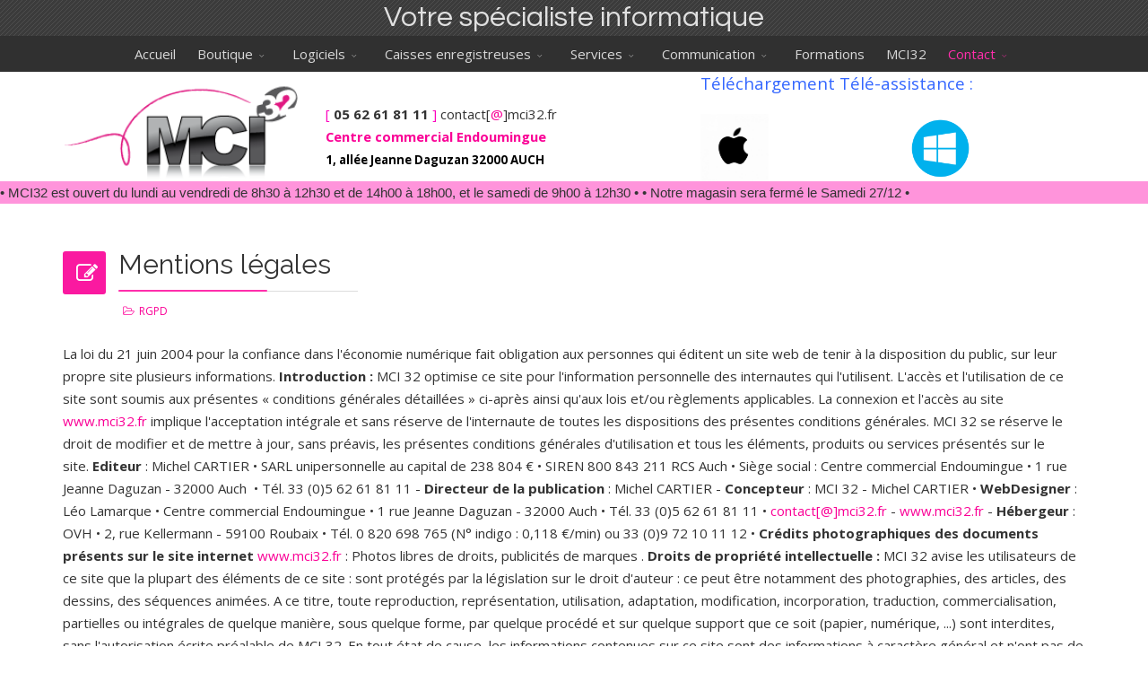

--- FILE ---
content_type: text/html; charset=utf-8
request_url: https://wp.mci32.fr/contact/mentions.html?rCH=-2
body_size: 9739
content:
<!DOCTYPE html>
<html xmlns="http://www.w3.org/1999/xhtml" xml:lang="fr-fr" lang="fr-fr" dir="ltr">
        <head>
        <script async src="https://www.googletagmanager.com/gtag/js?id=G-X9RM3BCYZD"></script>
        <script>
          window.dataLayer = window.dataLayer || [];
          function gtag(){dataLayer.push(arguments);}
          gtag('js', new Date());

          gtag('config', 'G-X9RM3BCYZD');
        </script>
        <meta http-equiv="X-UA-Compatible" content="IE=edge">
        <meta name="viewport" content="width=device-width, initial-scale=1">
                <!-- head -->
        <base href="https://wp.mci32.fr/contact/mentions.html" />
	<meta http-equiv="content-type" content="text/html; charset=utf-8" />
	<meta name="keywords" content="matériel informatique, imprimante, PC, Apple, ordinateur portable, scanner, caisse enregistreuse, disque dur, logiciel de gestion, SAGE, API, WavesoftHP, Brother, Sony, Terra, Epson, Samsung, CASIO, installation, maintenance de réseau d’entreprise, formation des utilisateurs, service après-vente, dépannage informatique, hotline, conseil en communication, création graphique, logo, impressions, création de site Web, marketing, cloud, sauvegarde." />
	<meta name="author" content="MCI32" />
	<meta name="description" content="MCI32, le partenaire informatique et communication des TPE et PME dans le Gers." />
	<title>Mentions légales - MCI32</title>
	<link href="/templates/flex/images/favicon.ico" rel="shortcut icon" type="image/vnd.microsoft.icon" />
	<link href="https://wp.mci32.fr/component/search/?rCH=-2&amp;Itemid=729&amp;format=opensearch" rel="search" title="Valider MCI32" type="application/opensearchdescription+xml" />
	<link href="//fonts.googleapis.com/css?family=Open+Sans:300,300italic,regular,italic,600,600italic,700,700italic,800,800italic&amp;subset=latin,latin-ext" rel="stylesheet" type="text/css" />
	<link href="//fonts.googleapis.com/css?family=Questrial:regular&amp;subset=latin" rel="stylesheet" type="text/css" />
	<link href="//fonts.googleapis.com/css?family=Raleway:100,100italic,200,200italic,300,300italic,regular,italic,500,500italic,600,600italic,700,700italic,800,800italic,900,900italic&amp;subset=latin,latin-ext" rel="stylesheet" type="text/css" />
	<link href="/templates/flex/css/bootstrap.min.css" rel="stylesheet" type="text/css" />
	<link href="/templates/flex/css/font-awesome.min.css" rel="stylesheet" type="text/css" />
	<link href="/templates/flex/css/legacy.css" rel="stylesheet" type="text/css" />
	<link href="/templates/flex/css/template.css" rel="stylesheet" type="text/css" />
	<link href="/templates/flex/css/presets/preset7.css" rel="stylesheet" type="text/css" class="preset" />
	<link href="/plugins/system/spcookieconsent/assets/css/style.css" rel="stylesheet" type="text/css" />
	<link href="/modules/mod_marqueeaholic/css/marquee.css" rel="stylesheet" type="text/css" />
	<style type="text/css">

 .cloaked_email span:before { content: attr(data-ep-a4055); } .cloaked_email span:after { content: attr(data-ep-b2d22); } 
body.site {background-color:#ffffff;}body{font-family:Open Sans, sans-serif; font-size:15px; font-weight:normal; }h1{font-family:Questrial, sans-serif; font-size:32px; font-weight:normal; }h2{font-family:Raleway, sans-serif; font-size:30px; font-weight:normal; }h3{font-family:Raleway, sans-serif; font-size:26px; font-weight:normal; }h4{font-family:Raleway, sans-serif; font-size:23px; font-weight:normal; }h5{font-family:Raleway, sans-serif; font-size:20px; font-weight:normal; }h6{font-family:Raleway, sans-serif; font-size:17px; font-weight:100; }.sp-megamenu-parent{font-family:Open Sans, sans-serif; font-size:15px; font-weight:normal; }#sp-logo-centered{ background-image:url("/images/svg/section-background-stripes-gentle.svg");background-repeat:repeat;background-color:#3b3b3b;color:#f0f0f0; }#sp-logo-centered a{color:#e0e0e0;}#sp-logo-centered a:hover{color:#ffffff;}#sp-header{ background-color:#303030;color:#d9d9d9; }#sp-header a{color:#d9d9d9;}#sp-header a:hover{color:#ffffff;}#sp-page-title{ background-color:#a8a8a8; }#sp-footer{ background-color:#363839;color:#9c9c9c; }#sp-footer a{color:#bdbdbd;}#sp-footer a:hover{color:#ff7a7a;}.offcanvas-menu{}.offcanvas-menu ul li a{color: }.offcanvas-menu .offcanvas-inner .search input.inputbox{border-color: }#sp-header .top-search-wrapper .icon-top-wrapper,#sp-header .top-search-wrapper .icon-top-wrapper >i:before,.sp-megamenu-wrapper > .sp-megamenu-parent >li >a,.sp-megamenu-wrapper #offcanvas-toggler,#sp-header .modal-login-wrapper span,#sp-header .ap-my-account i.pe-7s-user,#sp-header .ap-my-account .info-text,#sp-header .mod-languages,.logo,#cart-menu,#cd-menu-trigger,.cd-cart,.cd-cart > i{height:40px;line-height:40px;}.total_products{top:calc(40px / 2 - 22px);}#sp-header,.transparent-wrapper{height:40px;}.transparent,.sticky-top{}#sp-header #sp-menu .sp-megamenu-parent >li >a,#sp-header #sp-menu .sp-megamenu-parent li .sp-dropdown >li >a,#sp-header .top-search-wrapper .icon-top-wrapper i,#sp-header #cd-menu-trigger i,#sp-header .cd-cart i,#sp-header .top-search-wrapper{}#sp-header #sp-menu .sp-dropdown .sp-dropdown-inner{}#sp-header #sp-menu .sp-dropdown .sp-dropdown-inner li.sp-menu-item >a,#sp-header #sp-menu .sp-dropdown .sp-dropdown-inner li.sp-menu-item.separator >a,#sp-header #sp-menu .sp-dropdown .sp-dropdown-inner li.sp-menu-item.separator >a:hover,#sp-header .sp-module-content ul li a,#sp-header .vm-menu .vm-title{}.sticky .logo,.sticky #cart-menu,.sticky #cd-menu-trigger,.sticky .cd-cart,.sticky .cd-cart >i,.sticky .menu-is-open >i,#sp-header.sticky .modal-login-wrapper span,#sp-header.sticky .ap-my-account i.pe-7s-user,#sp-header.sticky .ap-my-account .info-text,#sp-header.sticky .mod-languages,#sp-header.sticky .top-search-wrapper .icon-top-wrapper,#sp-header.sticky .top-search-wrapper .icon-top-wrapper >i:before,.sticky .sp-megamenu-wrapper > .sp-megamenu-parent >li >a,.sticky .sp-megamenu-wrapper #offcanvas-toggler,.sticky #sp-logo a.logo{ height:100px;line-height:100px; } .sticky .total_products{top: calc(100px / 2 - 22px);} .sticky .sticky__wrapper{ height:100px; -webkit-animation-name:fade-in-down;animation-name:fade-in-down;}.sticky .sticky__wrapper .sp-sticky-logo {height:100px;}.sticky.onepage .sticky__wrapper,.sticky.white .sticky__wrapper,.sticky.transparent .sticky__wrapper{} #sp-header.sticky #sp-menu .sp-megamenu-wrapper .sp-megamenu-parent >li >a,#sp-header.sticky .top-search-wrapper,#sp-header.sticky .top-search-wrapper .icon-top-wrapper i,#sp-header.sticky #cd-menu-trigger i,#sp-header.sticky .cd-cart i{;}#sp-header.sticky #sp-menu .sp-megamenu-wrapper .sp-megamenu-parent >li.active>a,#sp-header.sticky #sp-menu .sp-megamenu-wrapper .sp-megamenu-parent >li.current-item>a,#sp-header.sticky #sp-menu .sp-megamenu-wrapper .sp-megamenu-parent >li.sp-has-child.active>a,.sticky #offcanvas-toggler >i,.sticky #offcanvas-toggler >i:hover{color:;} #sp-cookie-consent {background-color: #e34c35; color: #ffffff; }#sp-cookie-consent a, #sp-cookie-consent a:hover, #sp-cookie-consent a:focus, #sp-cookie-consent a:active {color: #f5f5f5; }#sp-cookie-consent .sp-cookie-allow {background-color: #ffffff; color: #333333;}#sp-cookie-consent .sp-cookie-allow:hover, #sp-cookie-consent .sp-cookie-allow:active, #sp-cookie-consent .sp-cookie-allow:focus {color: #333333;}
	</style>
	<script src="/media/jui/js/jquery.min.js?9efa5b83c0de4209dc54f6a551b07de7" type="text/javascript"></script>
	<script src="/media/jui/js/jquery-noconflict.js?9efa5b83c0de4209dc54f6a551b07de7" type="text/javascript"></script>
	<script src="/media/jui/js/jquery-migrate.min.js?9efa5b83c0de4209dc54f6a551b07de7" type="text/javascript"></script>
	<script src="/templates/flex/js/bootstrap.min.js" type="text/javascript"></script>
	<script src="/templates/flex/js/SmoothScroll.js" type="text/javascript"></script>
	<script src="/templates/flex/js/jquery.easing.min.js" type="text/javascript"></script>
	<script src="/templates/flex/js/main.js" type="text/javascript"></script>
	<script src="/plugins/system/spcookieconsent/assets/js/script.js" type="text/javascript"></script>
	<script src="/modules/mod_marqueeaholic/js/jquery.marquee.min.js" type="text/javascript"></script>
	<script src="/modules/mod_marqueeaholic/js/jquery.pause.js" type="text/javascript"></script>
	<script src="/modules/mod_marqueeaholic/js/jquery.easing.min.js" type="text/javascript"></script>
	<script type="text/javascript">

 var emailProtector=emailProtector||{};emailProtector.addCloakedMailto=function(g,l){var h=document.querySelectorAll("."+g);for(i=0;i<h.length;i++){var b=h[i],k=b.getElementsByTagName("span"),e="",c="";b.className=b.className.replace(" "+g,"");for(var f=0;f<k.length;f++)for(var d=k[f].attributes,a=0;a<d.length;a++)0===d[a].nodeName.toLowerCase().indexOf("data-ep-a4055")&&(e+=d[a].value),0===d[a].nodeName.toLowerCase().indexOf("data-ep-b2d22")&&(c=d[a].value+c);if(!c)break;b.innerHTML=e+c;if(!l)break;b.parentNode.href="mailto:"+e+c}}; 
var sp_preloader = "0";var sp_offanimation = "default";var stickyHeaderVar = "1";var stickyHeaderAppearPoint = 250;
	</script>
	<meta property="og:url" content="https://wp.mci32.fr/contact/mentions.html" />
	<meta property="og:type" content="article" />
	<meta property="og:title" content="Mentions légales" />
	<meta property="og:description" content="La loi du 21 juin 2004 pour la confiance dans l'économie numérique fait obligation aux personnes qui éditent un site web de tenir à la disposition du publi..." />

                    </head>
    <body class="site com-content view-article no-layout no-task itemid-729 fr-fr ltr sticky-header layout-fluid off-canvas-menu-init">
    
    	        <div class="body-wrapper off-canvas-menu-wrap">
            <div class="body-innerwrapper body_innerwrapper_overflow">
    			<section id="sp-logo-centered" class="centered"><div class="container"><div class="row"><div id="sp-logo" class="col-sm-12 col-md-12"><div class="sp-column centered"><h1 class="logo"> <a href="/">Votre spécialiste informatique</a></h1></div></div></div></div></section><header id="sp-header" class="centered"><div class="container"><div class="row"><div id="sp-menu" class="col-sm-12 col-md-12"><div class="sp-column centered">			<div class="sp-megamenu-wrapper">
				<a id="offcanvas-toggler" class="visible-sm visible-xs" href="#" aria-label="Menu"><i class="fa fa-bars" aria-hidden="true" title="Menu"></i></a>
				<ul class="sp-megamenu-parent menu-fade-down-fade-up hidden-sm hidden-xs"><li class="sp-menu-item"><a  href="/"  >Accueil</a></li><li class="sp-menu-item sp-has-child"><a  href="javascript:void(0);"  >Boutique</a><div class="sp-dropdown sp-dropdown-main sp-menu-center" style="width: 252px;left: -126px;"><div class="sp-dropdown-inner"><ul class="sp-dropdown-items"><li class="sp-menu-item"><a  href="/boutique/apple.html"  >Apple</a></li><li class="sp-menu-item"><a  href="/boutique/all-in-one.html"  >All in One</a></li><li class="sp-menu-item"><a  href="/boutique/ecran.html"  >Ecran</a></li><li class="sp-menu-item sp-has-child"><a  href="#"  >Imprimantes et multifonctions</a><div class="sp-dropdown sp-dropdown-sub sp-menu-right" style="width: 252px;"><div class="sp-dropdown-inner"><ul class="sp-dropdown-items"><li class="sp-menu-item"><a  href="/boutique/imprimante/imprimante-jet-d-encre.html"  >Imprimante Jet d'encre</a></li><li class="sp-menu-item"><a  href="/boutique/imprimante/imprimante-laser.html"  >Imprimante Laser</a></li><li class="sp-menu-item"><a  href="/boutique/imprimante/imprimante-pour-caisse.html"  >Imprimante pour caisse</a></li><li class="sp-menu-item"><a  href="/boutique/imprimante/imprimante-etiquettes.html"  >Imprimante étiquettes</a></li><li class="sp-menu-item"><a  href="/boutique/imprimante/consommables.html"  >Consommables</a></li></ul></div></div></li><li class="sp-menu-item"><a  href="/boutique/ordinateur-portable.html"  >Ordinateur portable</a></li><li class="sp-menu-item"><a  href="/boutique/ordinateur-de-bureau.html"  >Ordinateur de bureau</a></li><li class="sp-menu-item"><a  href="/boutique/ordinateur-reconditionne.html"  >Ordinateur reconditionné</a></li><li class="sp-menu-item"><a  href="/boutique/tablette-hybride.html"  >Tablette &amp; Hybride</a></li><li class="sp-menu-item sp-has-child"><a  href="#"  >Onduleurs</a><div class="sp-dropdown sp-dropdown-sub sp-menu-right" style="width: 252px;"><div class="sp-dropdown-inner"><ul class="sp-dropdown-items"><li class="sp-menu-item"><a  href="/boutique/onduleurs/onduleurs-classiques.html"  >Onduleurs classiques</a></li><li class="sp-menu-item"><a  href="/boutique/onduleurs/onduleurs-serveurs.html"  >Onduleurs serveurs</a></li></ul></div></div></li><li class="sp-menu-item"><a  href="/boutique/scanner.html"  >Scanner</a></li><li class="sp-menu-item"><a  href="/boutique/accessoires.html"  >Accessoires</a></li></ul></div></div></li><li class="sp-menu-item sp-has-child"><a  href="javascript:void(0);"  >Logiciels</a><div class="sp-dropdown sp-dropdown-main sp-dropdown-mega sp-menu-center" style="width: 700px;left: -350px;"><div class="sp-dropdown-inner"><div class="row"><div class="col-sm-3"><ul class="sp-mega-group"><li class="sp-menu-item sp-has-child"><a class="sp-group-title" href="javascript:void(0);"  >Logiciels de Gestion</a><ul class="sp-mega-group-child sp-dropdown-items"><li class="sp-menu-item"><a  href="/logiciels/logiciels-de-gestion/sage-batiment.html"  >Sage Bâtiment </a></li><li class="sp-menu-item"><a  href="/logiciels/logiciels-de-gestion/sage-50.html"  >Sage 50</a></li><li class="sp-menu-item"><a  href="/logiciels/logiciels-de-gestion/ebp.html"  >EBP</a></li><li class="sp-menu-item"><a  href="/logiciels/logiciels-de-gestion/wavesoft.html"  >Wavesoft</a></li><li class="sp-menu-item"><a  href="/logiciels/logiciels-de-gestion/mobiloutil.html"  >MobilOutil Solog</a></li></ul></li></ul></div><div class="col-sm-3"><ul class="sp-mega-group"><li class="sp-menu-item sp-has-child"><a class="sp-group-title" href="javascript:void(0);"  >Logiciels de caisses</a><ul class="sp-mega-group-child sp-dropdown-items"><li class="sp-menu-item"><a  href="/logiciels/logiciels-de-caisses/cashmag.html"  >CASHMAG</a></li><li class="sp-menu-item"><a  href="/logiciels/logiciels-de-caisses/hairnet.html"  >Hairnet</a></li><li class="sp-menu-item"><a  href="/logiciels/logiciels-de-caisses/ebp-point-de-vente.html"  >EBP Point de Vente</a></li><li class="sp-menu-item"><a  href="/logiciels/logiciels-de-caisses/ncpi.html"  >NCPI</a></li><li class="sp-menu-item"><a  href="/logiciels/logiciels-de-caisses/lineo-soft.html"  >Linéo Soft</a></li></ul></li></ul></div><div class="col-sm-3"><ul class="sp-mega-group"><li class="sp-menu-item sp-has-child"><a class="sp-group-title" href="javascript:void(0);"  >Logiciels Médicaux / Taxi</a><ul class="sp-mega-group-child sp-dropdown-items"><li class="sp-menu-item"><a  href="/logiciels/logiciels-medicaux-taxi/hellodoc-logiciel-medical-generaliste-specialiste.html"  >Hellodoc - Logiciel médical Généraliste &amp; spécialiste</a></li><li class="sp-menu-item"><a  href="/logiciels/logiciels-medicaux-taxi/soraya-taxi-logiciel-de-gestion.html"  >Soraya Taxi - Logiciel de Gestion</a></li></ul></li></ul></div><div class="col-sm-3"><ul class="sp-mega-group"><li class="sp-menu-item sp-has-child"><a class="sp-group-title" href="javascript:void(0);"  >Logiciels Architecture</a><ul class="sp-mega-group-child sp-dropdown-items"><li class="sp-menu-item"><a  href="/logiciels/logiciels-architecture/edicad.html"  >EDICAD</a></li></ul></li></ul></div></div></div></div></li><li class="sp-menu-item sp-has-child"><a  href="javascript:void(0);"  >Caisses enregistreuses</a><div class="sp-dropdown sp-dropdown-main sp-menu-right" style="width: 252px;"><div class="sp-dropdown-inner"><ul class="sp-dropdown-items"><li class="sp-menu-item sp-has-child"><a  href="javascript:void(0);"  >Caisses par marques</a><div class="sp-dropdown sp-dropdown-sub sp-menu-right" style="width: 252px;"><div class="sp-dropdown-inner"><ul class="sp-dropdown-items"><li class="sp-menu-item"><a  href="/caisses-enregistreuses/caisses-par-marques/ncpi.html"  >NCPI</a></li><li class="sp-menu-item"><a  href="/caisses-enregistreuses/caisses-par-marques/hp.html"  >HP</a></li><li class="sp-menu-item"><a  href="/caisses-enregistreuses/caisses-par-marques/cashmag.html"  >CASHMAG</a></li></ul></div></div></li><li class="sp-menu-item sp-has-child"><a  href="javascript:void(0);"  >Caisses balances</a><div class="sp-dropdown sp-dropdown-sub sp-menu-right" style="width: 252px;"><div class="sp-dropdown-inner"><ul class="sp-dropdown-items"><li class="sp-menu-item"><a  href="/caisses-enregistreuses/caisses-balances/precia-molen.html"  ></a></li></ul></div></div></li><li class="sp-menu-item"><a  href="/caisses-enregistreuses/maintenance-depannage.html"  >Maintenance / dépannage</a></li><li class="sp-menu-item sp-has-child"><a  href="javascript:void(0);"  >Monnayeurs</a><div class="sp-dropdown sp-dropdown-sub sp-menu-right" style="width: 252px;"><div class="sp-dropdown-inner"><ul class="sp-dropdown-items"><li class="sp-menu-item"><a  href="/caisses-enregistreuses/monnayeurs/cashlogy.html"  >CASHLOGY</a></li></ul></div></div></li></ul></div></div></li><li class="sp-menu-item sp-has-child"><a  href="javascript:void(0);"  >Services</a><div class="sp-dropdown sp-dropdown-main sp-menu-right" style="width: 252px;"><div class="sp-dropdown-inner"><ul class="sp-dropdown-items"><li class="sp-menu-item"><a  href="/services/maintenance-depannage-informatique.html"  >Maintenance &amp; dépannage informatique</a></li><li class="sp-menu-item"><a  href="/services/telemaintenance-hotline.html"  >Télémaintenance &amp; Hotline</a></li><li class="sp-menu-item"><a  href="/services/developpement-a-la-carte.html"  >Développement à la carte</a></li><li class="sp-menu-item"><a  href="/services/reseau-d-entreprise.html"  >Réseau d'entreprise</a></li><li class="sp-menu-item"><a  href="/services/securite-informatique-anti-virus.html"  >Sécurité informatique &amp; anti-virus</a></li><li class="sp-menu-item"><a  href="/services/sauvegarde.html"  >Sauvegarde</a></li></ul></div></div></li><li class="sp-menu-item sp-has-child"><a  href="#"  >Communication</a><div class="sp-dropdown sp-dropdown-main sp-menu-right" style="width: 252px;"><div class="sp-dropdown-inner"><ul class="sp-dropdown-items"><li class="sp-menu-item"><a  href="/communication/audit-refonte-creation-de-site-internet.html"  >Audit, refonte &amp; création de site internet</a></li><li class="sp-menu-item"><a  href="/communication/affichage-dynamique.html"  >Affichage Dynamique</a></li></ul></div></div></li><li class="sp-menu-item"><a  href="/formations.html"  >Formations</a></li><li class="sp-menu-item"><a  href="/qui-sommes-nous.html"  >MCI32</a></li><li class="sp-menu-item sp-has-child active"><a  href="/contact.html"  >Contact</a><div class="sp-dropdown sp-dropdown-main sp-menu-right" style="width: 252px;"><div class="sp-dropdown-inner"><ul class="sp-dropdown-items"><li class="sp-menu-item current-item active"><a  href="/contact/mentions.html"  >Mentions légales</a></li><li class="sp-menu-item"><a  href="/contact/politique-de-gestion-des-cookies.html"  >Politique de gestion des cookies</a></li><li class="sp-menu-item"><a  href="/contact/politique-de-confidentialite.html"  >Politique de confidentialité</a></li></ul></div></div></li></ul>			</div>
		</div></div></div></div></header><section id="sp-section-4"><div class="container"><div class="row"><div id="sp-user1" class="col-sm-3 col-md-3"><div class="sp-column"><div class="sp-module "><div class="sp-module-content">

<div class="custom"  >
	<p><a href="https://www.mci32.fr/"><img style="float: left;" src="/images/LogoSeul.png" alt="" width="434" height="178" /></a></p></div>
</div></div></div></div><div id="sp-user2" class="col-sm-3 col-md-3"><div class="sp-column"><div class="sp-module "><div class="sp-module-content">

<div class="custom"  >
	<p><span style="color: #fc00bd;"></span></p>
<p><span style="color: #fc00bd;"><br />[</span> <strong>05 62 61 81 11</strong> <span style="color: #fc00bd;">]</span> contact[<span style="color: #f90096;">@</span>]mci32.fr&nbsp;<br /><span style="font-size: 11pt;"><strong><span style="color: #fa0096;">Centre commercial Endoumingue</span>&nbsp;<br /><span style="color: #000000; font-size: 10pt;">1, allée Jeanne Daguzan 32000 AUCH</span></strong></span></p></div>
</div></div><div class="sp-module "><div class="sp-module-content">

<div class="custom"  >
	</div>
</div></div></div></div><div id="sp-user4" class="col-sm-6 col-md-6"><div class="sp-column"><div class="sp-module "><div class="sp-module-content">

<div class="custom"  >
	<p style="text-align: center;"><span style="color: #3366ff; font-size: 14pt;">Téléchargement Télé-assistance :</span></p>
<h1 style="text-align: left;"><a href="/download/TeamViewer_Setup_x64.exe" target="_blank"><img style="float: right;" src="/images/logo-windows-bleu.png" alt="logo windows bleu" width="73" height="73" /></a></h1>
<h1 style="text-align: left;"><a href="/download/TeamViewer.dmg" target="_blank"><img src="/images/mac-os_318-10374.jpg" alt="mac os 318 10374" width="76" height="76" /></a>&nbsp; &nbsp;</h1></div>
</div></div></div></div></div></div></section><section id="sp-page-title"><div class="row"><div id="sp-title" class="col-sm-12 col-md-12"><div class="sp-column"><div class="sp-module "><div class="sp-module-content">  
	
	
<script type="text/javascript">
			jQuery(function(){
				var $mwo = jQuery('.marquee-with-options-170');
				jQuery('.marquee').marquee ();
				jQuery('.marquee-with-options-170').marquee ({
					speed: 40000, //speed in milliseconds of the marquee
					gap: 200, //gap in pixels between the tickers
					delayBeforeStart: 0, //gap in pixels between the tickers
					direction: 'left', //'left' or 'right'
					duplicated: true, //true or false - should the marquee be duplicated to show an effect of continues flow
					pauseOnHover: true, //on hover pause the marquee
					pauseOnCycle: false //on cycle pause the marquee
				});
			});
</script>   
<style type="text/css">
.marquee-with-options-170 {direction: initial; overflow: hidden !important; color: ; font-family:Lucida Sans Unicode, Lucida Grande, sans-serif; font-size: ; line-height: ; height: auto; width: auto; background: rgba(255, 148, 219, 1) !important; border:  none ; margin-bottom: 0px; text-decoration: none;}
.marquee-with-options-170 a:hover {color:  !important;}
.marquee-with-options-170 a {color:  !important;}
</style>
  
		
	<div class='marquee-with-options-170'>• MCI32 est ouvert du lundi au vendredi de 8h30 à 12h30 et de 14h00 à 18h00, et le samedi de 9h00 à 12h30 •  



• Notre magasin sera fermé le Samedi 27/12 • </div>	
		
</div></div></div></div></div></section><section id="sp-main-body"><div class="container"><div class="row"><div id="sp-component" class="col-sm-12 col-md-12"><div class="sp-column "><div id="system-message-container">
	</div>
<article class="item item-page" itemscope itemtype="http://schema.org/Article">
	<meta itemprop="inLanguage" content="fr-FR" />
		
        	<div class="entry-header has-post-format">
      
		                            					            <span class="post-format"><i style="margin-right:-6px;" class="fa fa-pencil-square-o"></i></span>
                                        <h2 itemprop="name">
                                            Mentions légales                                    </h2>
             
            
            	<dl class="article-info">

		
			<dt class="article-info-term"></dt>	
				
			
			
							<dd class="category-name">
	<i class="fa fa-folder-open-o"></i>
				<a href="/contact/mentions/33-rgpd.html" itemprop="genre" data-toggle="tooltip" title="Catégorie d'article">RGPD</a>	</dd>			
			
			
		
					
			
					
		
	</dl>
  
          
	    </div>
    
	    
	
				
			<div itemprop="articleBody">
		<p>La loi du 21 juin 2004 pour la confiance dans l'économie numérique fait obligation aux personnes qui éditent un site web de tenir à la disposition du public, sur leur propre site plusieurs informations.&nbsp;<strong>Introduction :</strong>&nbsp;MCI 32 optimise ce site pour l'information personnelle des internautes qui l'utilisent. L'accès et l'utilisation de ce site sont soumis aux présentes « conditions générales détaillées » ci-après ainsi qu'aux lois et/ou règlements applicables. La connexion et l'accès au site <a href="http://www.mci32.fr/">www.mci32.fr</a>&nbsp;implique l'acceptation intégrale et sans réserve de l'internaute de toutes les dispositions des présentes conditions générales. MCI 32 se réserve le droit de modifier et de mettre à jour, sans préavis, les présentes conditions générales d'utilisation et tous les éléments, produits ou services présentés sur le site.&nbsp;<strong>Editeur</strong>&nbsp;: Michel CARTIER • SARL unipersonnelle au capital de 238 804 € • SIREN 800 843 211 RCS Auch • Siège social : Centre commercial Endoumingue • 1 rue Jeanne Daguzan - 32000 Auch&nbsp; • Tél. 33 (0)5 62 61 81 11 -&nbsp;<strong>Directeur de la publication</strong>&nbsp;: Michel CARTIER -&nbsp;<strong>Concepteur</strong>&nbsp;: MCI 32 - Michel CARTIER •&nbsp;<strong>WebDesigner</strong>&nbsp;: Léo Lamarque • Centre commercial Endoumingue • 1 rue Jeanne Daguzan - 32000 Auch • Tél. 33 (0)5 62 61 81 11 •&nbsp;<a href="javascript:/* Cette adresse &eacute;lectronique est prot&eacute;g&eacute;e contre les robots spammeurs.*/">contact[@]mci32.fr<span class="cloaked_email ep_dbda44d1" style="display:none;"><span data-ep-b2d22="&#114;" data-ep-a4055="&#99;o&#110;"><span data-ep-b2d22="2&#46;&#102;" data-ep-a4055="ta&#99;"><span data-ep-b2d22="c&#105;3" data-ep-a4055="t&#64;&#109;"></span></span></span></span></a><script type="text/javascript">emailProtector.addCloakedMailto("ep_dbda44d1", 1);</script>&nbsp;-&nbsp;<a href="http://www.mci32.fr/">www.mci32.fr</a>&nbsp;-&nbsp;<strong>Hébergeur</strong>&nbsp;: OVH • 2, rue Kellermann - 59100 Roubaix • Tél. 0 820 698 765 (N° indigo : 0,118 €/min) ou 33 (0)9 72 10 11 12 •&nbsp;<strong>Crédits photographiques des documents présents sur le site internet</strong> <a href="http://www.mci32.fr/">www.mci32.fr</a>&nbsp;: Photos libres de droits, publicités de marques .&nbsp;<strong>Droits de propriété intellectuelle :</strong>&nbsp;MCI 32 avise les utilisateurs de ce site que la plupart des éléments de ce site : sont protégés par la législation sur le droit d'auteur : ce peut être notamment des photographies, des articles, des dessins, des séquences animées. A ce titre, toute reproduction, représentation, utilisation, adaptation, modification, incorporation, traduction, commercialisation, partielles ou intégrales de quelque manière, sous quelque forme, par quelque procédé et sur quelque support que ce soit (papier, numérique, ...) sont interdites, sans l'autorisation écrite préalable de MCI 32. En tout état de cause, les informations contenues sur ce site sont des informations à caractère général et n'ont pas de valeur contractuelle.&nbsp;<strong>Protection des données à caractère personnel :</strong>&nbsp;la consultation du site <a href="http://www.mci32.fr/">www.mci32.fr</a>&nbsp;est possible sans que vous ayez à révéler votre identité ou toute autre donnée à caractère personnel vous concernant. Concernant les informations à caractère nominatif que vous seriez amené à nous communiquer, vous bénéficiez d'un droit d'accès, de modification, de rectification et/ou de suppression conformément à la loi relative à la protection des personnes physiques à l'égard des traitements de données à caractère personnel n°2004-801 du 6 Août 2004. Pour exercer ce droit veuillez adresser un message à&nbsp;<a href="javascript:/* Cette adresse &eacute;lectronique est prot&eacute;g&eacute;e contre les robots spammeurs.*/">contact[@]mci32.<span class="cloaked_email ep_48b2c303" style="display:none;"><span data-ep-b2d22="o&#109;" data-ep-a4055="&#99;&#111;&#110;"><span data-ep-b2d22="&#50;.c" data-ep-a4055="tac"><span data-ep-a4055="&#116;&#64;&#109;" data-ep-b2d22="&#99;i&#51;"></span></span></span></span></a><script type="text/javascript">emailProtector.addCloakedMailto("ep_48b2c303", 1);</script>fr&nbsp;. Les informations collectées sur ce site sont réservés à l'usage exclusif de MCI 32 et à ce titre ne pourront être cédées à un tiers, sans votre accord préalable. Ces informations personnelles sont conservées sous une forme permettant l'identification des personnes concernées pendant une durée n'excédant pas la durée nécessaire aux finalités pour lesquelles elles sont collectées et/ou traitées.&nbsp;<strong>Sécurité :</strong>&nbsp;MCI 32 ne pourra être tenu pour responsables des dommages directs ou indirects, tels que, notamment, préjudice matériel, pertes de données ou de programme, préjudice financier, résultant de l'utilisation de ce site ou de sites qui lui sont liés.&nbsp;<strong>Droit applicable :</strong>&nbsp;Le site Internet <a href="http://www.mci32.fr/">www.mci32.fr</a>&nbsp;et les présentes mentions légales sont soumis au droit français et le texte rédigé en français faisant foi.&nbsp;<strong>Loi Informatique et Libertés</strong>&nbsp;: « Les informations recueillies dans le cadre des formulaires en ligne remplis par vos soins (notamment le formulaire de contact) font l’objet d’un traitement informatique destiné à l’usage interne de MCI32. Précision étant ici faite que sur chaque formulaire en ligne les champs obligatoires sont identifiés par un astérisque (*) ou par des caractères gras. Conformément à la loi « Informatique et Libertés » du 6 janvier 1978, vous bénéficiez d’un droit d’accès et de rectification aux informations qui vous concernent. Si vous souhaitez exercer ce droit et obtenir communication des informations vous concernant, veuillez-vous adresser à MCI32, Centre commercial Endoumingue • 1, rue Jeanne Daguzan - 32000 Auch&nbsp; • Tél. 33 (0)5 62 61 81 11 . Vous pouvez également, pour des motifs légitimes, vous opposer au traitement des données vous concernant. ».</p> 	</div>

	    
        	<div style="margin:0 auto 35px;" class="clearfix"></div><hr />
        
        			
				    
    
	</article></div></div></div></div></section><footer id="sp-footer"><div class="container"><div class="row"><div id="sp-footer1" class="col-sm-12 col-md-12"><div class="sp-column"><span class="sp-copyright">© 2026 MCI32. Tous droits réservés. Création <a href="https://www.mci32.fr">MCI32 à Auch</a><br> <a href="https://www.mci32.fr/contact/mentions.html">Mentions légales</a> -  <a href="https://www.mci32.fr/contact/politique-de-confidentialite.html">Politique de confidentialité</a>  -  <a href="https://www.mci32.fr/contact/politique-de-gestion-des-cookies.html">Politique des Cookies</a><br></span></div></div></div></div></footer>            </div> <!-- /.body-innerwrapper -->
        </div> <!-- /.body-wrapper -->
        
        <!-- Off Canvas Menu -->
        <div class="offcanvas-menu">
            <a href="#" class="close-offcanvas" aria-label="Close"><i class="fa fa-remove" aria-hidden="true"></i></a>
            <div class="offcanvas-inner">
                                    <div class="sp-module "><div class="sp-module-content"><div class="search flex-search">
	<form action="/contact/mentions.html" method="post">
		<input name="searchword" id="mod-search-searchword" maxlength="200"  class="inputbox search-query" type="text" size="20" placeholder="Recherche..." />		<input type="hidden" name="task" value="search" />
		<input type="hidden" name="option" value="com_search" />
		<input type="hidden" name="Itemid" value="729" />
	</form>
</div>
</div></div><div class="sp-module "><div class="sp-module-content"><ul class="accordion-menu ">
<li class="item-238"><a href="/" > Accueil</a></li><li class="item-215 separator deeper parent"><a href="/" > Boutique</a><span class="accordion-menu-toggler collapsed" data-toggle="collapse" data-target="#collapse-menu-215-753"><i class="open-icon fa fa-angle-down"></i></span><ul class="collapse" id="collapse-menu-215-753"><li class="item-681"><a href="/boutique/apple.html" > Apple</a></li><li class="item-686"><a href="/boutique/all-in-one.html" > All in One</a></li><li class="item-685"><a href="/boutique/ecran.html" > Ecran</a></li><li class="item-688 deeper parent"><a href="#" > Imprimantes et multifonctions</a><span class="accordion-menu-toggler collapsed" data-toggle="collapse" data-target="#collapse-menu-688-753"><i class="open-icon fa fa-angle-down"></i></span><ul class="collapse" id="collapse-menu-688-753"><li class="item-856"><a href="/boutique/imprimante/imprimante-jet-d-encre.html" > Imprimante Jet d'encre</a></li><li class="item-857"><a href="/boutique/imprimante/imprimante-laser.html" > Imprimante Laser</a></li><li class="item-757"><a href="/boutique/imprimante/imprimante-pour-caisse.html" > Imprimante pour caisse</a></li><li class="item-762"><a href="/boutique/imprimante/imprimante-etiquettes.html" > Imprimante étiquettes</a></li><li class="item-701"><a href="/boutique/imprimante/consommables.html" > Consommables</a></li></ul></li><li class="item-678"><a href="/boutique/ordinateur-portable.html" > Ordinateur portable</a></li><li class="item-682"><a href="/boutique/ordinateur-de-bureau.html" > Ordinateur de bureau</a></li><li class="item-859"><a href="/boutique/ordinateur-reconditionne.html" > Ordinateur reconditionné</a></li><li class="item-687"><a href="/boutique/tablette-hybride.html" > Tablette &amp; Hybride</a></li><li class="item-864 deeper parent"><a href="#" > Onduleurs</a><span class="accordion-menu-toggler collapsed" data-toggle="collapse" data-target="#collapse-menu-864-753"><i class="open-icon fa fa-angle-down"></i></span><ul class="collapse" id="collapse-menu-864-753"><li class="item-865"><a href="/boutique/onduleurs/onduleurs-classiques.html" > Onduleurs classiques</a></li><li class="item-866"><a href="/boutique/onduleurs/onduleurs-serveurs.html" > Onduleurs serveurs</a></li></ul></li><li class="item-689"><a href="/boutique/scanner.html" > Scanner</a></li><li class="item-827"><a href="/boutique/accessoires.html" > Accessoires</a></li></ul></li><li class="item-690 separator deeper parent"><a href="/" > Logiciels</a><span class="accordion-menu-toggler collapsed" data-toggle="collapse" data-target="#collapse-menu-690-753"><i class="open-icon fa fa-angle-down"></i></span><ul class="collapse" id="collapse-menu-690-753"><li class="item-691 separator deeper parent"><a href="/" > Logiciels de Gestion</a><span class="accordion-menu-toggler collapsed" data-toggle="collapse" data-target="#collapse-menu-691-753"><i class="open-icon fa fa-angle-down"></i></span><ul class="collapse" id="collapse-menu-691-753"><li class="item-693"><a href="/logiciels/logiciels-de-gestion/sage-batiment.html" > Sage Bâtiment </a></li><li class="item-828"><a href="/logiciels/logiciels-de-gestion/sage-50.html" > Sage 50</a></li><li class="item-800"><a href="/logiciels/logiciels-de-gestion/ebp.html" > EBP</a></li><li class="item-694"><a href="/logiciels/logiciels-de-gestion/wavesoft.html" > Wavesoft</a></li><li class="item-696"><a href="/logiciels/logiciels-de-gestion/mobiloutil.html" > MobilOutil Solog</a></li></ul></li><li class="item-861 separator deeper parent"><a href="/" > Logiciels de caisses</a><span class="accordion-menu-toggler collapsed" data-toggle="collapse" data-target="#collapse-menu-861-753"><i class="open-icon fa fa-angle-down"></i></span><ul class="collapse" id="collapse-menu-861-753"><li class="item-858"><a href="/logiciels/logiciels-de-caisses/cashmag.html" > CASHMAG</a></li><li class="item-862"><a href="/logiciels/logiciels-de-caisses/hairnet.html" > Hairnet</a></li><li class="item-863"><a href="/logiciels/logiciels-de-caisses/ebp-point-de-vente.html" > EBP Point de Vente</a></li><li class="item-698"><a href="/logiciels/logiciels-de-caisses/ncpi.html" > NCPI</a></li><li class="item-697"><a href="/logiciels/logiciels-de-caisses/lineo-soft.html" > Linéo Soft</a></li></ul></li><li class="item-692 separator deeper parent"><a href="/" > Logiciels Médicaux / Taxi</a><span class="accordion-menu-toggler collapsed" data-toggle="collapse" data-target="#collapse-menu-692-753"><i class="open-icon fa fa-angle-down"></i></span><ul class="collapse" id="collapse-menu-692-753"><li class="item-695"><a href="/logiciels/logiciels-medicaux-taxi/hellodoc-logiciel-medical-generaliste-specialiste.html" > Hellodoc - Logiciel médical Généraliste &amp; spécialiste</a></li><li class="item-700"><a href="/logiciels/logiciels-medicaux-taxi/soraya-taxi-logiciel-de-gestion.html" > Soraya Taxi - Logiciel de Gestion</a></li></ul></li><li class="item-820 separator deeper parent"><a href="/" > Logiciels Architecture</a><span class="accordion-menu-toggler collapsed" data-toggle="collapse" data-target="#collapse-menu-820-753"><i class="open-icon fa fa-angle-down"></i></span><ul class="collapse" id="collapse-menu-820-753"><li class="item-821"><a href="/logiciels/logiciels-architecture/edicad.html" > EDICAD</a></li></ul></li></ul></li><li class="item-703 separator deeper parent"><a href="/" > Caisses enregistreuses</a><span class="accordion-menu-toggler collapsed" data-toggle="collapse" data-target="#collapse-menu-703-753"><i class="open-icon fa fa-angle-down"></i></span><ul class="collapse" id="collapse-menu-703-753"><li class="item-704 separator deeper parent"><a href="/" > Caisses par marques</a><span class="accordion-menu-toggler collapsed" data-toggle="collapse" data-target="#collapse-menu-704-753"><i class="open-icon fa fa-angle-down"></i></span><ul class="collapse" id="collapse-menu-704-753"><li class="item-707"><a href="/caisses-enregistreuses/caisses-par-marques/ncpi.html" > NCPI</a></li><li class="item-708"><a href="/caisses-enregistreuses/caisses-par-marques/hp.html" > HP</a></li><li class="item-860"><a href="/caisses-enregistreuses/caisses-par-marques/cashmag.html" > CASHMAG</a></li></ul></li><li class="item-705 separator deeper parent"><a href="/" > Caisses balances</a><span class="accordion-menu-toggler collapsed" data-toggle="collapse" data-target="#collapse-menu-705-753"><i class="open-icon fa fa-angle-down"></i></span><ul class="collapse" id="collapse-menu-705-753"><li class="item-710"><a href="/caisses-enregistreuses/caisses-balances/precia-molen.html" > Dibal</a></li></ul></li><li class="item-706"><a href="/caisses-enregistreuses/maintenance-depannage.html" > Maintenance / dépannage</a></li><li class="item-825 separator deeper parent"><a href="/" > Monnayeurs</a><span class="accordion-menu-toggler collapsed" data-toggle="collapse" data-target="#collapse-menu-825-753"><i class="open-icon fa fa-angle-down"></i></span><ul class="collapse" id="collapse-menu-825-753"><li class="item-826"><a href="/caisses-enregistreuses/monnayeurs/cashlogy.html" > CASHLOGY</a></li></ul></li></ul></li><li class="item-711 separator deeper parent"><a href="/" > Services</a><span class="accordion-menu-toggler collapsed" data-toggle="collapse" data-target="#collapse-menu-711-753"><i class="open-icon fa fa-angle-down"></i></span><ul class="collapse" id="collapse-menu-711-753"><li class="item-712"><a href="/services/maintenance-depannage-informatique.html" > Maintenance &amp; dépannage informatique</a></li><li class="item-741"><a href="/services/telemaintenance-hotline.html" > Télémaintenance &amp; Hotline</a></li><li class="item-718"><a href="/services/developpement-a-la-carte.html" > Développement à la carte</a></li><li class="item-713"><a href="/services/reseau-d-entreprise.html" > Réseau d'entreprise</a></li><li class="item-714"><a href="/services/securite-informatique-anti-virus.html" > Sécurité informatique &amp; anti-virus</a></li><li class="item-715"><a href="/services/sauvegarde.html" > Sauvegarde</a></li></ul></li><li class="item-720 deeper parent"><a href="#" > Communication</a><span class="accordion-menu-toggler collapsed" data-toggle="collapse" data-target="#collapse-menu-720-753"><i class="open-icon fa fa-angle-down"></i></span><ul class="collapse" id="collapse-menu-720-753"><li class="item-722"><a href="/communication/audit-refonte-creation-de-site-internet.html" > Audit, refonte &amp; création de site internet</a></li><li class="item-801"><a href="/communication/affichage-dynamique.html" > Affichage Dynamique</a></li></ul></li><li class="item-725"><a href="/formations.html" > Formations</a></li><li class="item-726"><a href="/qui-sommes-nous.html" > MCI32</a></li><li class="item-728 active deeper parent"><a href="/contact.html" > Contact</a><span class="accordion-menu-toggler active-open" data-toggle="collapse" data-target="#collapse-menu-728-753"><i class="open-icon fa fa-angle-down"></i></span><ul class="collapse in" id="collapse-menu-728-753"><li class="item-729 current active"><a href="/contact/mentions.html" > Mentions légales</a></li><li class="item-867"><a href="/contact/politique-de-gestion-des-cookies.html" > Politique de gestion des cookies</a></li><li class="item-868"><a href="/contact/politique-de-confidentialite.html" > Politique de confidentialité</a></li></ul></li></ul>
</div></div>
                                </div> <!-- /.offcanvas-inner -->
        </div> <!-- /.offcanvas-menu -->

            
        
        <!-- Preloader -->
        
    <div id="sp-cookie-consent" class="position-bottom_right"><div><div class="sp-cookie-consent-content">Nous utilisons des cookies pour améliorer votre expérience sur notre site. En naviguant sur ce site, vous acceptez notre utilisation des cookies. En savoir plus sur notre <a href="https://www.mci32.fr/contact/politique-de-gestion-des-cookies.html">Politique des Cookies</a></div><div class="sp-cookie-consent-action"><a class="sp-cookie-close sp-cookie-allow" href="#">J'accepte</a></div></div></div></body>
</html>